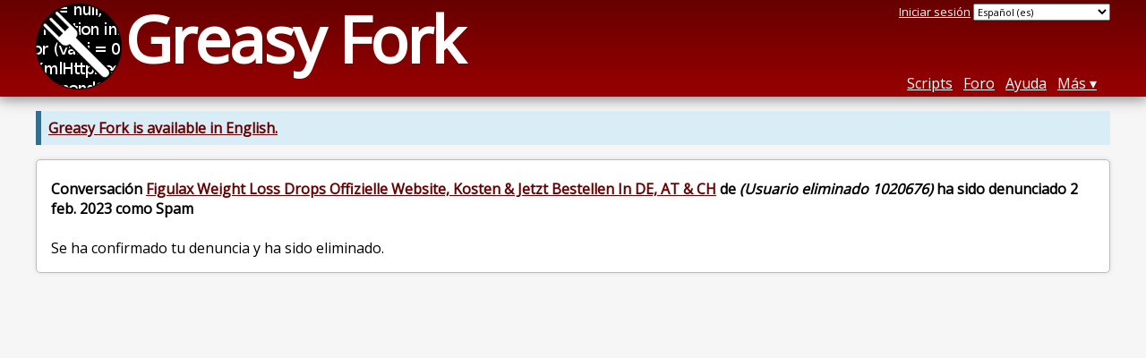

--- FILE ---
content_type: text/html; charset=utf-8
request_url: https://greasyfork.org/es/reports/40188
body_size: 2931
content:
<!DOCTYPE html>
<html lang="es">
<head>
  <title>Greasy Fork</title>
  
  <meta name="viewport" content="width=device-width, initial-scale=1">
  
  <script src="/vite/assets/application-BMhopSqR.js" crossorigin="anonymous" type="module"></script><link rel="stylesheet" href="/vite/assets/application-DWPLadu-.css" media="screen" />
    <meta name="csrf-param" content="authenticity_token" />
<meta name="csrf-token" content="jLuVyrpWYI172G82E2tAZXC_pwJ2BU7WlWbXjMQnZtUAq8aPZabONirEPYgD3PSU-ChOEW4CRvw60_4mVmIuMA" />
    <meta name="robots" content="noindex">
    <meta name="clckd" content="bf6242cc3039bff31a7815dff8ee247b" />
    <meta name="lhverifycode" content="32dc01246faccb7f5b3cad5016dd5033" />
  <link rel="canonical" href="https://greasyfork.org/es/reports/40188">
  <link rel="icon" href="/vite/assets/blacklogo16-DftkYuVe.png">
  <link rel="stylesheet" href="https://fonts.googleapis.com/css?family=Open+Sans&amp;display=swap" media="print" onload="this.media='all'; this.onload=null;">
<noscript><link rel="stylesheet" href="https://fonts.googleapis.com/css?family=Open+Sans&amp;display=swap"></noscript>

    <link rel="alternate" hreflang="x-default" href="/reports/40188">
      <link rel="alternate" hreflang="ar" href="/ar/reports/40188">
      <link rel="alternate" hreflang="be" href="/be/reports/40188">
      <link rel="alternate" hreflang="bg" href="/bg/reports/40188">
      <link rel="alternate" hreflang="ckb" href="/ckb/reports/40188">
      <link rel="alternate" hreflang="cs" href="/cs/reports/40188">
      <link rel="alternate" hreflang="da" href="/da/reports/40188">
      <link rel="alternate" hreflang="de" href="/de/reports/40188">
      <link rel="alternate" hreflang="el" href="/el/reports/40188">
      <link rel="alternate" hreflang="en" href="/en/reports/40188">
      <link rel="alternate" hreflang="eo" href="/eo/reports/40188">
      <link rel="alternate" hreflang="es" href="/es/reports/40188">
      <link rel="alternate" hreflang="es-419" href="/es-419/reports/40188">
      <link rel="alternate" hreflang="fi" href="/fi/reports/40188">
      <link rel="alternate" hreflang="fr" href="/fr/reports/40188">
      <link rel="alternate" hreflang="fr-CA" href="/fr-CA/reports/40188">
      <link rel="alternate" hreflang="he" href="/he/reports/40188">
      <link rel="alternate" hreflang="hr" href="/hr/reports/40188">
      <link rel="alternate" hreflang="hu" href="/hu/reports/40188">
      <link rel="alternate" hreflang="id" href="/id/reports/40188">
      <link rel="alternate" hreflang="it" href="/it/reports/40188">
      <link rel="alternate" hreflang="ja" href="/ja/reports/40188">
      <link rel="alternate" hreflang="ka" href="/ka/reports/40188">
      <link rel="alternate" hreflang="ko" href="/ko/reports/40188">
      <link rel="alternate" hreflang="mr" href="/mr/reports/40188">
      <link rel="alternate" hreflang="nb" href="/nb/reports/40188">
      <link rel="alternate" hreflang="nl" href="/nl/reports/40188">
      <link rel="alternate" hreflang="pl" href="/pl/reports/40188">
      <link rel="alternate" hreflang="pt-BR" href="/pt-BR/reports/40188">
      <link rel="alternate" hreflang="ro" href="/ro/reports/40188">
      <link rel="alternate" hreflang="ru" href="/ru/reports/40188">
      <link rel="alternate" hreflang="sk" href="/sk/reports/40188">
      <link rel="alternate" hreflang="sr" href="/sr/reports/40188">
      <link rel="alternate" hreflang="sv" href="/sv/reports/40188">
      <link rel="alternate" hreflang="th" href="/th/reports/40188">
      <link rel="alternate" hreflang="tr" href="/tr/reports/40188">
      <link rel="alternate" hreflang="uk" href="/uk/reports/40188">
      <link rel="alternate" hreflang="ug" href="/ug/reports/40188">
      <link rel="alternate" hreflang="vi" href="/vi/reports/40188">
      <link rel="alternate" hreflang="zh-CN" href="/zh-CN/reports/40188">
      <link rel="alternate" hreflang="zh-TW" href="/zh-TW/reports/40188">


  <link rel="search" href="/es/opensearch.xml" type="application/opensearchdescription+xml" title="Buscar en Greasy Fork" hreflang="es">

    <!-- Global site tag (gtag.js) - Google Analytics -->
    <script async src="https://www.googletagmanager.com/gtag/js?id=G-7NMRNRYW7C"></script>
    <script>
      window.dataLayer = window.dataLayer || [];
      function gtag(){dataLayer.push(arguments);}
      gtag('js', new Date());
      gtag('config', 'G-7NMRNRYW7C', {
        'ad_method': '',
        'ad_method_variant': '',
        'action': 'reports/show'
      });
    </script>


  
</head>
<body>

  <header id="main-header">
    <div class="width-constraint">
      <div id="site-name">
        <a href="/es"><img alt="" width="96" height="96" src="/vite/assets/blacklogo96-CxYTSM_T.png" /></a>
        <div id="site-name-text">
          <h1><a href="/es">Greasy Fork</a></h1>
        </div>
      </div>
      <div id="site-nav">
        <div id="nav-user-info">
            <span class="sign-in-link"><a rel="nofollow" href="/es/users/sign_in?return_to=%2Fes%2Freports%2F40188">Iniciar sesión</a></span>

                      <form class="language-selector" action="/reports/40188">
              <select class="language-selector-locale" name="locale" data-translate-url="https://github.com/greasyfork-org/greasyfork/wiki/Translating-Greasy-Fork">
                    <option data-language-url="/de/reports/40188" value="de">
                      Alemán (de)
                    </option>
                    <option data-language-url="/ar/reports/40188" value="ar">
                      Árábe (ar)
                    </option>
                    <option data-language-url="/be/reports/40188" value="be">
                      Bieloruso (be)
                    </option>
                    <option data-language-url="/nb/reports/40188" value="nb">
                      Bokmål (nb)
                    </option>
                    <option data-language-url="/bg/reports/40188" value="bg">
                      Búlgaro (bg)
                    </option>
                    <option data-language-url="/cs/reports/40188" value="cs">
                      Checo (cs)
                    </option>
                    <option data-language-url="/zh-CN/reports/40188" value="zh-CN">
                      Chino (China) (zh-CN)
                    </option>
                    <option data-language-url="/zh-TW/reports/40188" value="zh-TW">
                      Chino (Taiwán) (zh-TW)
                    </option>
                    <option data-language-url="/ko/reports/40188" value="ko">
                      Coreano (ko)
                    </option>
                    <option data-language-url="/hr/reports/40188" value="hr">
                      Croata (hr)
                    </option>
                    <option data-language-url="/da/reports/40188" value="da">
                      Danés (da)
                    </option>
                    <option data-language-url="/sk/reports/40188" value="sk">
                      Eslovaco (sk)
                    </option>
                    <option data-language-url="/es/reports/40188" value="es" selected>
                      Español (es)
                    </option>
                    <option data-language-url="/es-419/reports/40188" value="es-419">
                      Español (es-419)
                    </option>
                    <option data-language-url="/eo/reports/40188" value="eo">
                      Esperanto (eo)
                    </option>
                    <option data-language-url="/fi/reports/40188" value="fi">
                      Finés (fi)
                    </option>
                    <option data-language-url="/fr/reports/40188" value="fr">
                      Francés (fr)
                    </option>
                    <option data-language-url="/fr-CA/reports/40188" value="fr-CA">
                      Francés (Canadá) (fr-CA)
                    </option>
                    <option data-language-url="/ka/reports/40188" value="ka">
                      Georgiano (ka)
                    </option>
                    <option data-language-url="/el/reports/40188" value="el">
                      Griego Moderno  (el)
                    </option>
                    <option data-language-url="/he/reports/40188" value="he">
                      Hebreo (he)
                    </option>
                    <option data-language-url="/nl/reports/40188" value="nl">
                      Holandés (nl)
                    </option>
                    <option data-language-url="/hu/reports/40188" value="hu">
                      Húngaro (hu)
                    </option>
                    <option data-language-url="/id/reports/40188" value="id">
                      Indonesio (id)
                    </option>
                    <option data-language-url="/en/reports/40188" value="en">
                      Inglés (en)
                    </option>
                    <option data-language-url="/it/reports/40188" value="it">
                      Italiano (it)
                    </option>
                    <option data-language-url="/ja/reports/40188" value="ja">
                      Japonés (ja)
                    </option>
                    <option data-language-url="/mr/reports/40188" value="mr">
                      Marath (mr)
                    </option>
                    <option data-language-url="/pl/reports/40188" value="pl">
                      Polaco (pl)
                    </option>
                    <option data-language-url="/pt-BR/reports/40188" value="pt-BR">
                      Portugués (Brasil) (pt-BR)
                    </option>
                    <option data-language-url="/ro/reports/40188" value="ro">
                      Rumano (ro)
                    </option>
                    <option data-language-url="/ru/reports/40188" value="ru">
                      Ruso (ru)
                    </option>
                    <option data-language-url="/sr/reports/40188" value="sr">
                      Serbio (sr)
                    </option>
                    <option data-language-url="/sv/reports/40188" value="sv">
                      Sueco (sv)
                    </option>
                    <option data-language-url="/th/reports/40188" value="th">
                      Tailandés (th)
                    </option>
                    <option data-language-url="/tr/reports/40188" value="tr">
                      Turco (tr)
                    </option>
                    <option data-language-url="/ug/reports/40188" value="ug">
                      Uiguro (ug)
                    </option>
                    <option data-language-url="/uk/reports/40188" value="uk">
                      Ukranio (uk)
                    </option>
                    <option data-language-url="/vi/reports/40188" value="vi">
                      Vietnamita (vi)
                    </option>
                    <option data-language-url="/ckb/reports/40188" value="ckb">
                      کوردیی ناوەندی (ckb)
                    </option>
                <option value="help">Help us translate!</option>
              </select><input class="language-selector-submit" type="submit" value="→">
            </form>

        </div>
        <nav>
          <li class="scripts-index-link"><a href="/es/scripts">Scripts</a></li>
            <li class="forum-link"><a href="/es/discussions">Foro</a></li>
          <li class="help-link"><a href="/es/help">Ayuda</a></li>
          <li class="with-submenu">
            <a href="#" onclick="return false">Más</a>
            <nav>
              <li><a href="/es/search">Búsqueda avanzada</a></li>
              <li><a href="/es/users">Listado de usuarios</a></li>
              <li><a href="/es/scripts/libraries">Bibliotecas</a></li>
              <li><a href="/es/moderator_actions">Registro del moderador</a></li>
            </nav>
          </li>
        </nav>
      </div>

      <div id="mobile-nav">
        <div class="mobile-nav-opener">☰</div>
        <nav class="collapsed">
          <li class="scripts-index-link"><a href="/es/scripts">Scripts</a></li>
          <li class="forum-link"><a href="/es/discussions">Foro</a></li>
          <li class="help-link"><a href="/es/help">Ayuda</a></li>
          <li><a href="/es/search">Búsqueda avanzada</a></li>
          <li><a href="/es/users">Listado de usuarios</a></li>
          <li><a href="/es/scripts/libraries">Bibliotecas</a></li>
          <li><a href="/es/moderator_actions">Registro del moderador</a></li>
            <li class="multi-link-nav">
              <span class="sign-in-link"><a rel="nofollow" href="/es/users/sign_in?return_to=%2Fes%2Freports%2F40188">Iniciar sesión</a></span>
            </li>
          <li>            <form class="language-selector" action="/reports/40188">
              <select class="language-selector-locale" name="locale" data-translate-url="https://github.com/greasyfork-org/greasyfork/wiki/Translating-Greasy-Fork">
                    <option data-language-url="/de/reports/40188" value="de">
                      Alemán (de)
                    </option>
                    <option data-language-url="/ar/reports/40188" value="ar">
                      Árábe (ar)
                    </option>
                    <option data-language-url="/be/reports/40188" value="be">
                      Bieloruso (be)
                    </option>
                    <option data-language-url="/nb/reports/40188" value="nb">
                      Bokmål (nb)
                    </option>
                    <option data-language-url="/bg/reports/40188" value="bg">
                      Búlgaro (bg)
                    </option>
                    <option data-language-url="/cs/reports/40188" value="cs">
                      Checo (cs)
                    </option>
                    <option data-language-url="/zh-CN/reports/40188" value="zh-CN">
                      Chino (China) (zh-CN)
                    </option>
                    <option data-language-url="/zh-TW/reports/40188" value="zh-TW">
                      Chino (Taiwán) (zh-TW)
                    </option>
                    <option data-language-url="/ko/reports/40188" value="ko">
                      Coreano (ko)
                    </option>
                    <option data-language-url="/hr/reports/40188" value="hr">
                      Croata (hr)
                    </option>
                    <option data-language-url="/da/reports/40188" value="da">
                      Danés (da)
                    </option>
                    <option data-language-url="/sk/reports/40188" value="sk">
                      Eslovaco (sk)
                    </option>
                    <option data-language-url="/es/reports/40188" value="es" selected>
                      Español (es)
                    </option>
                    <option data-language-url="/es-419/reports/40188" value="es-419">
                      Español (es-419)
                    </option>
                    <option data-language-url="/eo/reports/40188" value="eo">
                      Esperanto (eo)
                    </option>
                    <option data-language-url="/fi/reports/40188" value="fi">
                      Finés (fi)
                    </option>
                    <option data-language-url="/fr/reports/40188" value="fr">
                      Francés (fr)
                    </option>
                    <option data-language-url="/fr-CA/reports/40188" value="fr-CA">
                      Francés (Canadá) (fr-CA)
                    </option>
                    <option data-language-url="/ka/reports/40188" value="ka">
                      Georgiano (ka)
                    </option>
                    <option data-language-url="/el/reports/40188" value="el">
                      Griego Moderno  (el)
                    </option>
                    <option data-language-url="/he/reports/40188" value="he">
                      Hebreo (he)
                    </option>
                    <option data-language-url="/nl/reports/40188" value="nl">
                      Holandés (nl)
                    </option>
                    <option data-language-url="/hu/reports/40188" value="hu">
                      Húngaro (hu)
                    </option>
                    <option data-language-url="/id/reports/40188" value="id">
                      Indonesio (id)
                    </option>
                    <option data-language-url="/en/reports/40188" value="en">
                      Inglés (en)
                    </option>
                    <option data-language-url="/it/reports/40188" value="it">
                      Italiano (it)
                    </option>
                    <option data-language-url="/ja/reports/40188" value="ja">
                      Japonés (ja)
                    </option>
                    <option data-language-url="/mr/reports/40188" value="mr">
                      Marath (mr)
                    </option>
                    <option data-language-url="/pl/reports/40188" value="pl">
                      Polaco (pl)
                    </option>
                    <option data-language-url="/pt-BR/reports/40188" value="pt-BR">
                      Portugués (Brasil) (pt-BR)
                    </option>
                    <option data-language-url="/ro/reports/40188" value="ro">
                      Rumano (ro)
                    </option>
                    <option data-language-url="/ru/reports/40188" value="ru">
                      Ruso (ru)
                    </option>
                    <option data-language-url="/sr/reports/40188" value="sr">
                      Serbio (sr)
                    </option>
                    <option data-language-url="/sv/reports/40188" value="sv">
                      Sueco (sv)
                    </option>
                    <option data-language-url="/th/reports/40188" value="th">
                      Tailandés (th)
                    </option>
                    <option data-language-url="/tr/reports/40188" value="tr">
                      Turco (tr)
                    </option>
                    <option data-language-url="/ug/reports/40188" value="ug">
                      Uiguro (ug)
                    </option>
                    <option data-language-url="/uk/reports/40188" value="uk">
                      Ukranio (uk)
                    </option>
                    <option data-language-url="/vi/reports/40188" value="vi">
                      Vietnamita (vi)
                    </option>
                    <option data-language-url="/ckb/reports/40188" value="ckb">
                      کوردیی ناوەندی (ckb)
                    </option>
                <option value="help">Help us translate!</option>
              </select><input class="language-selector-submit" type="submit" value="→">
            </form>
</li>
        </nav>
      </div>

      <script>
        /* submit is handled by js if enabled */
        document.querySelectorAll(".language-selector-submit").forEach((lss) => { lss.style.display = "none" })
      </script>
    </div>
  </header>

  <div class="width-constraint">
      <p class="notice"><b><a href="/en/reports/40188">Greasy Fork is available in English.</a></b></p>

      <section class="text-content">
    

<h4 id="open-report-0">
      Conversación <a href="/discussions/development/167001-figulax-weight-loss-drops-offizielle-website-kosten-jetzt-bestellen-in-de-at-ch">Figulax Weight Loss Drops Offizielle Website, Kosten &amp; Jetzt Bestellen In DE, AT &amp; CH</a> de <i>(Usuario eliminado 1020676)</i> ha sido denunciado <relative-time datetime="2023-02-02T15:18:31+00:00" prefix="">2/2/2023</relative-time> como Spam
</h4>














  <p>
        Se ha confirmado tu denuncia y ha sido eliminado.
  </p>


  </section>


    
  </div>

    <script>
      (function (d) {
      window.rum = {key: '29razx6j'};
      var script = d.createElement('script');
      script.src = 'https://cdn.perfops.net/rom3/rom3.min.js';
      script.type = 'text/javascript';
      script.defer = true;
      script.async = true;
      d.getElementsByTagName('head')[0].appendChild(script);
      })(document);
    </script>
<script defer src="https://static.cloudflareinsights.com/beacon.min.js/vcd15cbe7772f49c399c6a5babf22c1241717689176015" integrity="sha512-ZpsOmlRQV6y907TI0dKBHq9Md29nnaEIPlkf84rnaERnq6zvWvPUqr2ft8M1aS28oN72PdrCzSjY4U6VaAw1EQ==" data-cf-beacon='{"version":"2024.11.0","token":"3b2c78865ea34bf4ad258da879f720f8","r":1,"server_timing":{"name":{"cfCacheStatus":true,"cfEdge":true,"cfExtPri":true,"cfL4":true,"cfOrigin":true,"cfSpeedBrain":true},"location_startswith":null}}' crossorigin="anonymous"></script>
</body>
</html>

